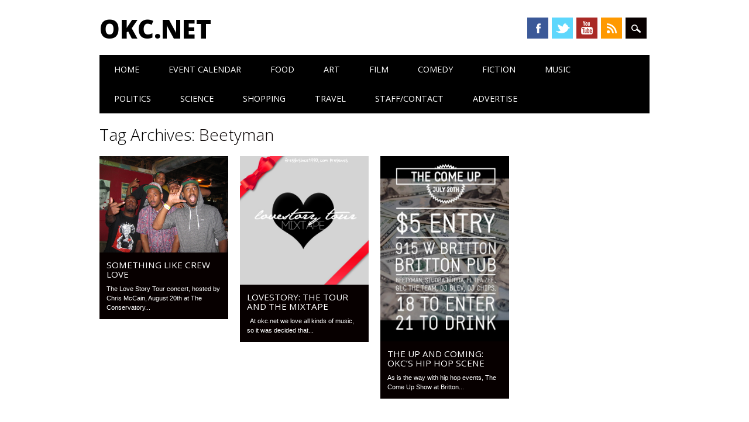

--- FILE ---
content_type: text/html; charset=utf-8
request_url: https://www.google.com/recaptcha/api2/aframe
body_size: 268
content:
<!DOCTYPE HTML><html><head><meta http-equiv="content-type" content="text/html; charset=UTF-8"></head><body><script nonce="PhXu55y04CCQw8t2V9ATig">/** Anti-fraud and anti-abuse applications only. See google.com/recaptcha */ try{var clients={'sodar':'https://pagead2.googlesyndication.com/pagead/sodar?'};window.addEventListener("message",function(a){try{if(a.source===window.parent){var b=JSON.parse(a.data);var c=clients[b['id']];if(c){var d=document.createElement('img');d.src=c+b['params']+'&rc='+(localStorage.getItem("rc::a")?sessionStorage.getItem("rc::b"):"");window.document.body.appendChild(d);sessionStorage.setItem("rc::e",parseInt(sessionStorage.getItem("rc::e")||0)+1);localStorage.setItem("rc::h",'1769415830457');}}}catch(b){}});window.parent.postMessage("_grecaptcha_ready", "*");}catch(b){}</script></body></html>